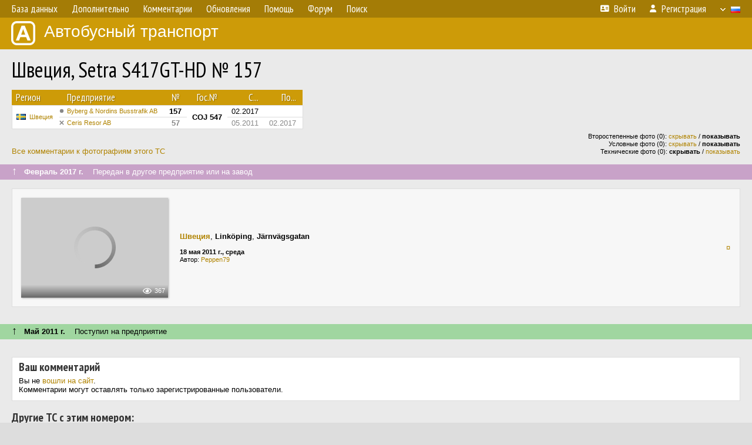

--- FILE ---
content_type: text/html; charset=UTF-8
request_url: https://fotobus.msk.ru/vehicle/315517/
body_size: 6589
content:
<!DOCTYPE html>
<html lang="ru">
<head>
<meta http-equiv="content-type" content="text/html;charset=UTF-8">
<meta name="description" content="Крупнейшая фотогалерея автобусного транспорта России и мира. Базы подвижного состава.">
<meta name="keywords" content="автобус фотогалерея городской транспорт фотографии междугородний транспорт база данных подвижной состав">
<meta name="theme-color" content="#cd9b08">
<meta property="og:title" content="Швеция, Setra S417GT-HD № 157">
<meta name="viewport" content="width=1000,user-scalable=yes">
<title>Швеция, Setra S417GT-HD № 157 — Автобусный транспорт</title>
<link rel="alternate" hreflang="x-default" href="https://fotobus.msk.ru/vehicle/315517/">
<link rel="alternate" hreflang="ru" href="https://fotobus.msk.ru/vehicle/315517/?lang=ru">
<link rel="alternate" hreflang="be" href="https://fotobus.msk.ru/vehicle/315517/?lang=be">
<link rel="alternate" hreflang="uk" href="https://fotobus.msk.ru/vehicle/315517/?lang=uk">
<link rel="alternate" hreflang="kk" href="https://fotobus.msk.ru/vehicle/315517/?lang=kk">
<link rel="alternate" hreflang="pl" href="https://fotobus.msk.ru/vehicle/315517/?lang=pl">
<link rel="alternate" hreflang="cs" href="https://fotobus.msk.ru/vehicle/315517/?lang=cs">
<link rel="alternate" hreflang="en" href="https://fotobus.msk.ru/vehicle/315517/?lang=en">
<link rel="alternate" hreflang="es" href="https://fotobus.msk.ru/vehicle/315517/?lang=es">
<link rel="alternate" hreflang="de" href="https://fotobus.msk.ru/vehicle/315517/?lang=de">
<link rel="alternate" hreflang="lt" href="https://fotobus.msk.ru/vehicle/315517/?lang=lt">
<link rel="alternate" hreflang="lv" href="https://fotobus.msk.ru/vehicle/315517/?lang=lv">
<link rel="alternate" hreflang="hu" href="https://fotobus.msk.ru/vehicle/315517/?lang=hu">
<link rel="alternate" hreflang="el" href="https://fotobus.msk.ru/vehicle/315517/?lang=el">
<link rel="shortcut icon" type="image/png" href="//fotobus.msk.ru/img/icons/fb_16.png">
<link rel="icon" type="image/png" href="//fotobus.msk.ru/img/icons/fb_16.png">
<link rel="apple-touch-icon" sizes="57x57" href="/img/icons/fb_57.png">
<link rel="apple-touch-icon" sizes="72x72" href="/img/icons/fb_72.png">
<link rel="apple-touch-icon" sizes="76x76" href="/img/icons/fb_76.png">
<link rel="apple-touch-icon" sizes="114x114" href="/img/icons/fb_114.png">
<link rel="apple-touch-icon" sizes="120x120" href="/img/icons/fb_120.png">
<link rel="apple-touch-icon" sizes="144x144" href="/img/icons/fb_144.png">
<link rel="apple-touch-icon" sizes="152x152" href="/img/icons/fb_152.png">
<link rel="shortcut icon" sizes="196x196" href="/img/icons/fb_512.png">
<link rel="shortcut icon" sizes="128x128" href="/img/icons/fb_128.png">
<link rel="shortcut icon" sizes="96x96" href="/img/icons/fb_96.png">
<link rel="shortcut icon" sizes="72x72" href="/img/icons/fb_72.png">
<link rel="shortcut icon" sizes="48x48" href="/img/icons/fb_48.png">
<link rel="shortcut icon" sizes="32x32" href="/img/icons/fb_32.png">
<link rel="shortcut icon" sizes="16x16" href="/img/icons/fb_16.png">
<link rel="preconnect" href="https://fonts.googleapis.com">
<link rel="preconnect" href="https://fonts.gstatic.com" crossorigin>
<link href="https://fonts.googleapis.com/css2?family=PT+Sans+Narrow:wght@400;700&amp;display=swap" rel="stylesheet">
<link rel="stylesheet" href="/css/fontawesome/css/all.min.css?1649450942">
<link rel="stylesheet" href="/css/style.css?1758309865">
<link rel="stylesheet" href="/css/desktop.css?1704281051">
<link rel="stylesheet" href="/css/comments.css?1709572146">
<script src="/js/jquery.js?1507064400"></script>
<script src="/js/jquery.lazy.min.js?1595590838"></script>
<script src="/js/core.js?1769256691"></script>
<script src="/comments.js?1705518204"></script>
<script>var pid = -315517;</script>
<script async src="//pagead2.googlesyndication.com/pagead/js/adsbygoogle.js"></script>
<script>
(adsbygoogle = window.adsbygoogle || []).push({
google_ad_client: "ca-pub-123456789",
enable_page_level_ads: true
});
</script>

<!-- Yandex.Metrika counter -->
<script >
   (function(m,e,t,r,i,k,a){m[i]=m[i]||function(){(m[i].a=m[i].a||[]).push(arguments)};
   m[i].l=1*new Date();k=e.createElement(t),a=e.getElementsByTagName(t)[0],k.async=1,k.src=r,a.parentNode.insertBefore(k,a)})
   (window, document, "script", "https://mc.yandex.ru/metrika/tag.js", "ym");

   ym(51791999, "init", {
        id:51791999,
        clickmap:true,
        trackLinks:true,
        accurateTrackBounce:true
   });
</script>
<!-- /Yandex.Metrika counter -->
</head>

<body>
<noscript><div><img src="https://mc.yandex.ru/watch/51791999" style="position:absolute; left:-9999px;" alt="" /></div></noscript>
<div id="backgr"></div>
<table class="tmain">
<tr><td class="mm-bar">
<ul class="mm mm-level-1"><li><a href="#" onclick="return false" class="mm-item"><span class="mm-label">База данных</span></a><div><ul class="mm-level-2"><li><a href="/models.php" class="mm-item"><span class="mm-label">Модели</span></a></li><li><a href="/#countries" class="mm-item"><span class="mm-label">Страны и регионы</span></a></li></ul></div></li><li><a href="#" onclick="return false" class="mm-item"><span class="mm-label">Дополнительно</span></a><div><ul class="mm-level-2"><li><a href="/news.php" class="mm-item"><span class="mm-label">Новости и хронология</span></a></li><li><a href="/misc/" class="mm-item"><span class="mm-label">Разные фотогалереи</span></a></li><li><a href="/links.php" class="mm-item"><span class="mm-label">Ссылки</span></a></li></ul></div></li><li><a href="/comments.php" class="mm-item"><span class="mm-label">Комментарии</span></a></li><li><a href="#" onclick="return false" class="mm-item"><span class="mm-label">Обновления</span></a><div><ul class="mm-level-2"><li><a href="/update.php?time=24" class="mm-item"><span class="mm-label">Новые фотографии</span></a></li><li><a href="/feed.php" class="mm-item"><span class="mm-label">Лента обновлений</span></a></li><li><a href="/update.php" class="mm-item"><span class="mm-label">Архив обновлений по датам</span></a></li></ul></div></li><li><a href="#" onclick="return false" class="mm-item"><span class="mm-label">Помощь</span></a><div><ul class="mm-level-2"><li><a href="/rules/" class="mm-item"><span class="mm-label">Правила сайта</span></a></li><li><a href="/rules/pub/" class="mm-item"><span class="mm-label">Критерии отбора фотографий</span></a></li><li><a href="/rules/photo/" class="mm-item"><span class="mm-label">Правила подписи фотографий</span></a></li><li><a href="/rules/reasons/" class="mm-item"><span class="mm-label">Замечания к фотографиям</span></a></li></ul></div></li><li><a href="//forum.fotobus.msk.ru" class="mm-item"><span class="mm-label">Форум</span></a></li><li><a href="/search.php" class="mm-item"><span class="mm-label">Поиск</span></a><div><ul class="mm-level-2"><li><a href="/search.php" class="mm-item"><span class="mm-label">Поиск фотографий</span></a></li><li><a href="/vsearch.php" class="mm-item"><span class="mm-label">Поиск ТС</span></a></li><li><a href="/csearch.php" class="mm-item"><span class="mm-label">Поиск комментариев</span></a></li><li><a href="/authors.php" class="mm-item"><span class="mm-label">Поиск авторов</span></a></li></ul></div></li><li class="mm-pad-right"><a href="/login.php" class="mm-item"><span class="mm-icon"><i class="fas fa-xs fa-address-card"></i></span><span class="mm-label">Войти</span></a></li><li><a href="/register.php" class="mm-item"><span class="mm-icon"><i class="fas fa-xs fa-user"></i></span><span class="mm-label">Регистрация</span></a></li><li class="mm-lang mm-wide"><a href="#" onclick="return false" class="mm-item"><span class="mm-icon"><img src="/img/arrow.png?1" class="arrow"></span><span class="mm-label">Русский</span><span class="mm-right-icon"><img src="/img/r/1.gif"></span></a><div><ul class="mm-level-2"><li><a href="/set.php?l=ru" class="mm-item"><span class="mm-icon"><img src="/img/r/1.gif"></span><span class="mm-label">Русский</span></a></li><li><a href="/set.php?l=be" class="mm-item"><span class="mm-icon"><img src="/img/r/2.gif"></span><span class="mm-label">Беларуская</span></a></li><li><a href="/set.php?l=uk" class="mm-item"><span class="mm-icon"><img src="/img/r/3.gif"></span><span class="mm-label">Українська</span></a></li><li><a href="/set.php?l=kk" class="mm-item"><span class="mm-icon"><img src="/img/r/4.gif"></span><span class="mm-label">Қазақ тілі</span></a></li><li><a href="/set.php?l=pl" class="mm-item"><span class="mm-icon"><img src="/img/r/c/65.gif"></span><span class="mm-label">Polski</span></a></li><li><a href="/set.php?l=cs" class="mm-item"><span class="mm-icon"><img src="/img/r/c/156.gif"></span><span class="mm-label">Čeština</span></a></li><li><a href="/set.php?l=en" class="mm-item"><span class="mm-icon"><img src="/img/r/c/158.gif"></span><span class="mm-label">English</span></a></li><li><a href="/set.php?l=es" class="mm-item"><span class="mm-icon"><img src="/img/r/40.gif"></span><span class="mm-label">Español</span></a></li><li><a href="/set.php?l=de" class="mm-item"><span class="mm-icon"><img src="/img/r/c/138.gif"></span><span class="mm-label">Deutsch</span></a></li><li><a href="/set.php?l=lt" class="mm-item"><span class="mm-icon"><img src="/img/r/c/140.gif"></span><span class="mm-label">Lietuvių</span></a></li><li><a href="/set.php?l=lv" class="mm-item"><span class="mm-icon"><img src="/img/r/c/141.gif"></span><span class="mm-label">Latviešu</span></a></li><li><a href="/set.php?l=hu" class="mm-item"><span class="mm-icon"><img src="/img/r/c/147.gif"></span><span class="mm-label">Magyar</span></a></li><li><a href="/set.php?l=el" class="mm-item"><span class="mm-icon"><img src="/img/r/c/174.gif"></span><span class="mm-label">Ελληνικά</span></a></li></ul></div></li></ul>
</td></tr>
<tr><td><a href="/" id="title"><img src="/img/fb.png" alt="Фотобус">Автобусный транспорт</a></td></tr>
<tr><td class="main">
<h1>Швеция, Setra S417GT-HD № 157</h1>
<table width="100%"><tr><td>
<table><tbody><tr><th class="d">Регион</th><th class="d" style="padding-left:13px">Предприятие</th><th class="c">№</th><th class="c">Гос.№</th><th class="r">С...</th><th class="r">По...</th></tr></tbody>
<tbody class="horlines">
<tr><td class="ds" rowspan="2"><a href="/country/5/"><img class="flag" src="/img/r/c/142.gif"></a>&nbsp;&nbsp;<a href="/city/142/">Швеция</a></td><td class="ds" style="text-indent:-15px; padding-left:15px;"><span class="d-symbol d-symbol-sm d-s-0"></span><span did="21142"><a href="/list.php?did=21142">Byberg &amp; Nordins Busstrafik AB</a></span></td><td class="c"><b>157</b></td><td class="c" rowspan="2"><b>COJ 547</b></td><td class="r">02.2017</td><td class="r">&nbsp;</td></tr>
<tr><td class="ds" style="color:#888 !important;text-indent:-15px; padding-left:15px;"><span class="d-symbol d-symbol-sm d-s-5"></span><span did="20517"><a href="/list.php?did=20517">Ceris Resor AB</a></span></td><td class="c" style="color:#888 !important;"><b>57</b></td><td class="r" style="color:#888 !important;">05.2011</td><td class="r" style="color:#888 !important;">02.2017</td></tr>
</tbody></table><br>
</td><td>
<!-- Yandex.RTB R-A-488942-2 -->
<div id="yandex_rtb_R-A-488942-2"></div>
<script type="text/javascript">
	(function(w, d, n, s, t) {
		w[n] = w[n] || [];
		w[n].push(function() {
			Ya.Context.AdvManager.render({
				blockId: "R-A-488942-2",
				renderTo: "yandex_rtb_R-A-488942-2",
				async: true
			});
		});
		t = d.getElementsByTagName("script")[0];
		s = d.createElement("script");
		s.type = "text/javascript";
		s.src = "//an.yandex.ru/system/context.js";
		s.async = true;
		t.parentNode.insertBefore(s, t);
	})(this, this.document, "yandexContextAsyncCallbacks");
</script>
</td></tr></table><br>
<div style="position:relative">
<div><a href="/comments.php?vid=315517">Все комментарии к фотографиям этого ТС</a></div>
<div class="sm" style="position:absolute; right:0; bottom:0; text-align:right">
<div>Второстепенные фото (0): <a href="/set.php?hidesec=1">скрывать</a> / <b>показывать</b></div>
<div>Условные фото (0): <a href="/set.php?hidecond=1">скрывать</a> / <b>показывать</b></div>
<div>Технические фото (0): <b>скрывать</b> / <a href="/set.php?showtech=1">показывать</a></div>
</div>
</div><br>
<div class="s19" style="padding:5px 20px 0; margin:0 -20px">
<div style="padding-bottom:6px; color:#fff"><span style="font-size:18px; line-height:12px">&uarr;</span> &nbsp; <b>Февраль 2017 г.</b> &nbsp;&nbsp; Передан в другое предприятие или на завод</div>
</div><br>
<a name="n343235"></a>
<div class="p20p s11"><table><tr>
<td class="pb_photo"><a href="/photo/456887/?vid=315517" target="_blank" class="prw"><img class="f" src="/img/prw-loader.gif" data-src="//s1.fotobus.msk.ru/photo/04/56/88/456887_s.jpg" alt="240 КБ"><div class="hpshade"><div class="eye-icon">367</div></div></a></td>
<td class="pb_descr">
<p><b class="pw-place"><a href="/city/142/">Швеция</a></b>, <b>Linköping</b>, <b>Järnvägsgatan</b></p>
	<p class="sm"><b>18 мая 2011 г., среда</b><br />Автор: <a href="/author/3019/">Peppen79</a></p>
</td>
<td class="r"><a href="/vehicle/315517/?hl_pid=456887" title="Подсветка по датам">&curren;</a></td>
</tr></table></div>
<br>
<br><div class="s12" style="padding:5px 20px 0; margin:0 -20px">
<div style="padding-bottom:6px"><span style="font-size:18px; line-height:12px">&uarr;</span> &nbsp; <b>Май 2011 г.</b> &nbsp;&nbsp; Поступил на предприятие</div>
</div><br>
<br>
<div class="p20" style="padding:0">
<script>
addTexts({
	'P_QUOTE_MSG': 'Нет смысла цитировать последнее сообщение целиком.<br />Если Вы хотите процитировать часть сообщения, выделите часть текста и нажмите на ссылку ещё раз.',
	'P_QUOTE_LEN': 'Слишком длинная цитата. Пользователям будет неудобно читать такой комментарий.<br>Пожалуйста, выделите конкретное предложение, на которое вы отвечаете, и нажмите на ссылку еще раз.',
	'P_QUOTE_TXT': 'Цитата',
	'P_DEL_CONF': 'Вы действительно хотите удалить свой комментарий?',
	'P_WAIT': 'Пожалуйста, подождите...',
	'P_ENTERTEXT': 'Введите текст комментария',
	'LOADING': 'Загрузка...'
});
</script>
<h4 class="pp-item-header">Ваш комментарий</h4>
<div style="padding:0 11px 11px">
Вы не <a href="/login.php">вошли на сайт</a>.<br />Комментарии могут оставлять только зарегистрированные пользователи.</div>
</div><br>
<h4>Другие ТС с этим номером:</h4>
<div class="p20w">
<table>
<tr>
<th>№</th>
<th>Гос.№</th>
<th>Предприятие</th>
<th class="r">Зав.№</th>
<th class="r">Постр.</th>
<th class="r">Утил.</th>
<th>Примечание</th>
</tr>
<tr class="s6"><td class="n"><a href="/vehicle/1079023/#n1327890" class="nf">157</a></td>
<td class="n"><a href="/vehicle/1079023/#n1327890" class="nf">F 487</a></td>
<td class="ds">Linjebuss</td>
<td class="rs"></td>
<td class="rs">1953</td>
<td class="rs"></td>
<td class="ds"></td>
</tr>
<tr class="s15"><td class="n"><a href="/vehicle/1398469/#n1799374" class="nf">157</a></td>
<td class="n"><a href="/vehicle/1398469/#n1799374" class="nf">EBW 033</a></td>
<td class="ds">VL</td>
<td class="rs"></td>
<td class="rs">1972</td>
<td class="rs"></td>
<td class="ds"></td>
</tr>
<tr class="s21"><td class="n"><a href="/vehicle/1398469/#n1799373" class="nf">157</a></td>
<td class="n"><a href="/vehicle/1398469/#n1799373" class="nf">U 862</a></td>
<td class="ds">Västerås Omnibus</td>
<td class="rs"></td>
<td class="rs">1972</td>
<td class="rs"></td>
<td class="ds"></td>
</tr>
<tr class="s15"><td class="n"><a href="/vehicle/1643537/#n2204688" class="nf">57</a></td>
<td class="n"><a href="/vehicle/1643537/#n2204688" class="nf">GZD 687</a></td>
<td class="ds">Uddevalla Omnibus</td>
<td class="rs"></td>
<td class="rs">1974</td>
<td class="rs"></td>
<td class="ds"></td>
</tr>
<tr class="s5"><td class="n"><a href="/vehicle/1642832/#n2203497" class="nf">57</a></td>
<td class="n"><a href="/vehicle/1642832/#n2203497" class="nf">ACM 979</a></td>
<td class="ds">Trollhättans Trafik</td>
<td class="rs">544585</td>
<td class="rs">1977</td>
<td class="rs"></td>
<td class="ds"></td>
</tr>
<tr class="s19"><td class="n"><a href="/vehicle/69367/#n1170715" class="nf">57</a></td>
<td class="n"><a href="/vehicle/69367/#n1170715" class="nf">ASP 755</a></td>
<td class="ds">ULTRA</td>
<td class="rs">9806</td>
<td class="rs">1981</td>
<td class="rs"></td>
<td class="ds"></td>
</tr>
<tr class="s5"><td class="n"><a href="/vehicle/999792/#n1217940" class="nf">57</a></td>
<td class="n"><a href="/vehicle/999792/#n1217940" class="nf">LJL 619</a></td>
<td class="ds">Tjörns Omnibustrafik</td>
<td class="rs">3110</td>
<td class="rs">1983</td>
<td class="rs"></td>
<td class="ds"></td>
</tr>
<tr class="s19"><td class="n"><a href="/vehicle/219861/#n1383276" class="nf">157</a></td>
<td class="n"><a href="/vehicle/219861/#n1383276" class="nf">CLU 681</a></td>
<td class="ds">SLT</td>
<td class="rs">852</td>
<td class="rs">1983</td>
<td class="rs"></td>
<td class="ds"></td>
</tr>
<tr class="s9"><td class="n"><a href="/vehicle/2130854/#n3014529" class="nf">157</a></td>
<td class="n"><a href="/vehicle/2130854/#n3014529" class="nf">CLT 208</a></td>
<td class="ds">Bussapågarna</td>
<td class="rs">42232</td>
<td class="rs">1984</td>
<td class="rs"></td>
<td class="ds"></td>
</tr>
<tr class="s18"><td class="n"><a href="/vehicle/1034902/#n1266310" class="nf">157</a></td>
<td class="n"><a href="/vehicle/1034902/#n1266310" class="nf">MTO 013</a></td>
<td class="ds">Wasatrafik</td>
<td class="rs">217</td>
<td class="rs">1986</td>
<td class="rs"></td>
<td class="ds"></td>
</tr>
<tr class="s9"><td class="n"><a href="/vehicle/1583685/#n2100665" class="nf">57</a></td>
<td class="n"><a href="/vehicle/1583685/#n2100665" class="nf">NMZ 655</a></td>
<td class="ds">Bodens Omnibus</td>
<td class="rs">1550</td>
<td class="rs">1987</td>
<td class="rs"></td>
<td class="ds"></td>
</tr>
<tr class="s19"><td class="n"><a href="/vehicle/204568/#n2361866" class="nf">57</a></td>
<td class="n"><a href="/vehicle/204568/#n2361866" class="nf">MSJ 889</a></td>
<td class="ds">Buss-Persson</td>
<td class="rs">6534</td>
<td class="rs">1987</td>
<td class="rs"></td>
<td class="ds"></td>
</tr>
<tr class="s9"><td class="n"><a href="/vehicle/485175/#n2244767" class="nf">57</a></td>
<td class="n"><a href="/vehicle/485175/#n2244767" class="nf">GYA 416</a></td>
<td class="ds">Kraftbuss</td>
<td class="rs">6430</td>
<td class="rs">1988</td>
<td class="rs"></td>
<td class="ds"></td>
</tr>
<tr class="s19"><td class="n"><a href="/vehicle/1735499/#n2368722" class="nf">57</a></td>
<td class="n"><a href="/vehicle/1735499/#n2368722" class="nf">NKO 260</a></td>
<td class="ds">Erlandssons Trafik</td>
<td class="rs">6303</td>
<td class="rs">1988</td>
<td class="rs"></td>
<td class="ds"></td>
</tr>
<tr class="s9"><td class="n"><a href="/vehicle/1273607/#n2370863" class="nf">157</a></td>
<td class="n"><a href="/vehicle/1273607/#n2370863" class="nf">OBO 995</a></td>
<td class="ds">JKT</td>
<td class="rs">6651</td>
<td class="rs">1990</td>
<td class="rs"></td>
<td class="ds"></td>
</tr>
<tr class="s19"><td class="n"><a href="/vehicle/1656651/#n2227872" class="nf">57</a></td>
<td class="n"><a href="/vehicle/1656651/#n2227872" class="nf">EKZ 589</a></td>
<td class="ds">T-Buss</td>
<td class="rs">7080</td>
<td class="rs">1991</td>
<td class="rs"></td>
<td class="ds"></td>
</tr>
<tr class="s9"><td class="n"><a href="/vehicle/496313/#n2289619" class="nf">57</a></td>
<td class="n"><a href="/vehicle/496313/#n2289619" class="nf">POS 200</a></td>
<td class="ds">Uppsala</td>
<td class="rs">67174</td>
<td class="rs">11.1991</td>
<td class="rs"></td>
<td class="ds">Trafikföreningen Brunnby-Uppsala upa (Kristian Larsson), Björklinge</td>
</tr>
<tr class="s19"><td class="n"><a href="/vehicle/496313/#n2289620" class="nf">57</a></td>
<td class="n"><a href="/vehicle/496313/#n2289620" class="nf">POS 200</a></td>
<td class="ds">Uppsala</td>
<td class="rs">67174</td>
<td class="rs">11.1991</td>
<td class="rs"></td>
<td class="ds">Kristian Larsson Busstrafik Ekonomisk Förening, Björklinge</td>
</tr>
<tr class="s9"><td class="n"><a href="/vehicle/1002226/#n1221038" class="nf">57</a></td>
<td class="n"><a href="/vehicle/1002226/#n1221038" class="nf">PRC 595</a></td>
<td class="ds">EB Trafik</td>
<td class="rs">7267</td>
<td class="rs">10.1992</td>
<td class="rs">03.2015</td>
<td class="ds"></td>
</tr>
<tr class="s19"><td class="n"><a href="/vehicle/285564/#n1332119" class="nf">57</a></td>
<td class="n"><a href="/vehicle/285564/#n1332119" class="nf">EGE 317</a></td>
<td class="ds">EGETrafiken</td>
<td class="rs">1396</td>
<td class="rs">1995</td>
<td class="rs"></td>
<td class="ds"></td>
</tr>
<tr class="s9"><td class="n"><a href="/vehicle/2200760/#n3116924" class="nf">57</a></td>
<td class="n"><a href="/vehicle/2200760/#n3116924" class="nf">COL 655</a></td>
<td class="ds">Söne Trafik</td>
<td class="rs">1781</td>
<td class="rs">1996</td>
<td class="rs"></td>
<td class="ds"></td>
</tr>
<tr class="s19"><td class="n"><a href="/vehicle/1001743/#n1220368" class="nf">157</a></td>
<td class="n"><a href="/vehicle/1001743/#n1220368" class="nf">JDR 295</a></td>
<td class="ds">Uddevalla Omnibus</td>
<td class="rs">148945</td>
<td class="rs">1998</td>
<td class="rs"></td>
<td class="ds"></td>
</tr>
<tr class="s9"><td class="n"><a href="/vehicle/1614145/#n2296472" class="nf">57</a></td>
<td class="n"><a href="/vehicle/1614145/#n2296472" class="nf">HRO 549</a></td>
<td class="ds">Bodens Buss</td>
<td class="rs">533</td>
<td class="rs">1998</td>
<td class="rs"></td>
<td class="ds"></td>
</tr>
<tr class="s19"><td class="n"><a href="/vehicle/1614145/#n2296474" class="nf">57</a></td>
<td class="n"><a href="/vehicle/1614145/#n2296474" class="nf">HRO 549</a></td>
<td class="ds">Västra Götaland</td>
<td class="rs">533</td>
<td class="rs">1998</td>
<td class="rs"></td>
<td class="ds">Claessons Turisttrafik HB (Västra Frölunda)</td>
</tr>
<tr class="s9"><td class="n"><a href="/vehicle/1485044/#n1936429" class="nf">57</a></td>
<td class="n"><a href="/vehicle/1485044/#n1936429" class="nf">JWZ 405</a></td>
<td class="ds">Polarbuss Trafik</td>
<td class="rs">38576</td>
<td class="rs">02.1999</td>
<td class="rs">12.2011</td>
<td class="ds"></td>
</tr>
<tr class="s19"><td class="n"><a href="/vehicle/1563177/#n2064462" class="nf">57</a></td>
<td class="n"><a href="/vehicle/1563177/#n2064462" class="nf">RHF 520</a></td>
<td class="ds">Kiruna Trafik</td>
<td class="rs">9202</td>
<td class="rs">02.2000</td>
<td class="rs">07.2016</td>
<td class="ds"></td>
</tr>
<tr class="s9"><td class="n"><a href="/vehicle/1524172/#n2001684" class="nf">157</a></td>
<td class="n"><a href="/vehicle/1524172/#n2001684" class="nf">SCH 187</a></td>
<td class="ds">BL</td>
<td class="rs">430-01</td>
<td class="rs">2001</td>
<td class="rs"></td>
<td class="ds"></td>
</tr>
<tr class="s19"><td class="n"><a href="/vehicle/1104500/#n980295" class="nf">57</a></td>
<td class="n"><a href="/vehicle/1104500/#n980295" class="nf">SFY 094</a></td>
<td class="ds">Orusttrafiken</td>
<td class="rs">8647</td>
<td class="rs">2001</td>
<td class="rs"></td>
<td class="ds"></td>
</tr>
<tr class="s5"><td class="n"><a href="/vehicle/1784422/#n2450435" class="nf">57</a></td>
<td class="n"><a href="/vehicle/1784422/#n2450435" class="nf">UDM 968</a></td>
<td class="ds">Svalbovikens Buss</td>
<td class="rs">855870</td>
<td class="rs">2003</td>
<td class="rs"></td>
<td class="ds"></td>
</tr>
<tr class="s19"><td class="n"><a href="/vehicle/1784422/#n2450433" class="nf">57</a></td>
<td class="n"><a href="/vehicle/1784422/#n2450433" class="nf">UDM 968</a></td>
<td class="ds">Örebro</td>
<td class="rs">855870</td>
<td class="rs">2003</td>
<td class="rs"></td>
<td class="ds">Tage Rejmes i Örebro Lastvagnar AB (Örebro)</td>
</tr>
<tr class="s9"><td class="n"><a href="/vehicle/1619625/#n2162304" class="nf">157</a></td>
<td class="n"><a href="/vehicle/1619625/#n2162304" class="nf">TSC 580</a></td>
<td class="ds">KR Trafik</td>
<td class="rs">S020362</td>
<td class="rs">04.2003</td>
<td class="rs"></td>
<td class="ds"></td>
</tr>
<tr class="s19"><td class="n"><a href="/vehicle/1130988/#n956392" class="nf">57</a></td>
<td class="n"><a href="/vehicle/1130988/#n956392" class="nf">TSK 310</a></td>
<td class="ds">KR Trafik</td>
<td class="rs">9782</td>
<td class="rs">04.2003</td>
<td class="rs"></td>
<td class="ds"></td>
</tr>
<tr class="s9"><td class="n"><a href="/vehicle/224850/#n1308020" class="nf">57</a></td>
<td class="n"><a href="/vehicle/224850/#n1308020" class="nf">XCN 159</a></td>
<td class="ds">Ceris Resor</td>
<td class="rs">504</td>
<td class="rs">2005</td>
<td class="rs"></td>
<td class="ds"></td>
</tr>
<tr class="s19"><td class="n"><a href="/vehicle/377632/#n419204">57</a></td>
<td class="n"><a href="/vehicle/377632/#n419204">CZF 238</a></td>
<td class="ds">Vänersborgs Linje</td>
<td class="rs">194</td>
<td class="rs">2007</td>
<td class="rs"></td>
<td class="ds"></td>
</tr>
<tr class="s9"><td class="n"><a href="/vehicle/1548969/#n2040816" class="nf">157</a></td>
<td class="n"><a href="/vehicle/1548969/#n2040816" class="nf">CYH 820</a></td>
<td class="ds">Lingmerths Resebyrå</td>
<td class="rs">1191-1</td>
<td class="rs">11.2011</td>
<td class="rs"></td>
<td class="ds"></td>
</tr>
<tr class="s11"><td class="n"><a href="/vehicle/1762472/#n2412473" class="nf">57</a></td>
<td class="n"><a href="/vehicle/1762472/#n2412473" class="nf">DJG 844</a></td>
<td class="ds">Byberg &amp; Nordins</td>
<td class="rs">14087</td>
<td class="rs">02.2014</td>
<td class="rs"></td>
<td class="ds"></td>
</tr>
<tr class="s1"><td class="n"><a href="/vehicle/1077539/#n3175150" class="nf">57</a></td>
<td class="n"><a href="/vehicle/1077539/#n3175150" class="nf">YBL 245</a></td>
<td class="ds">Bergdahls Buss</td>
<td class="rs">273800</td>
<td class="rs">04.2016</td>
<td class="rs"></td>
<td class="ds"></td>
</tr>
<tr class="s11"><td class="n"><a href="/vehicle/1278084/#n3283872" class="nf">157</a></td>
<td class="n"><a href="/vehicle/1278084/#n3283872" class="nf">PDG 04J</a></td>
<td class="ds">Granbergs Buss</td>
<td class="rs">P178310</td>
<td class="rs">2017</td>
<td class="rs"></td>
<td class="ds"></td>
</tr>
<tr class="s1"><td class="n"><a href="/vehicle/1638659/#n2195289" class="nf">157</a></td>
<td class="n"><a href="/vehicle/1638659/#n2195289" class="nf">ZLJ 933</a></td>
<td class="ds">Bergkvarabuss</td>
<td class="rs">281265</td>
<td class="rs">07.2018</td>
<td class="rs"></td>
<td class="ds"></td>
</tr>
<tr class="s11"><td class="n"><a href="/vehicle/2400030/#n3423778" class="nf">157</a></td>
<td class="n"><a href="/vehicle/2400030/#n3423778" class="nf">CJA 69H</a></td>
<td class="ds">Byberg &amp; Nordins</td>
<td class="rs"></td>
<td class="rs">2022</td>
<td class="rs"></td>
<td class="ds"></td>
</tr>
</table>
</div><br><br>
</td></tr>
<tr><td id="adframe">

<script async src="//pagead2.googlesyndication.com/pagead/js/adsbygoogle.js"></script>
<!-- fb_adaptive -->
<ins class="adsbygoogle"
     style="display:block"
     data-ad-client="ca-pub-6384828342920678"
     data-ad-slot="2830008903"
     data-ad-format="auto"></ins>
<script>
(adsbygoogle = window.adsbygoogle || []).push({});
</script>

</td></tr>
<tr><td class="footer"><b><a href="/">Главная</a> &nbsp; &nbsp; <a href="https://forum.fotobus.msk.ru">Форум</a> &nbsp; &nbsp; <a href="/rules/">Правила</a></b><br>
<div class="sitecopy">&copy; Администрация сайта и авторы фотоматериалов, 2007—2026<br>Использование фотографий и иных материалов, опубликованных на сайте, допускается только с разрешения их авторов.</div>
</td></tr>
</table>

<div id="nav_up"></div>

</body>
</html>


--- FILE ---
content_type: text/html; charset=utf-8
request_url: https://www.google.com/recaptcha/api2/aframe
body_size: 267
content:
<!DOCTYPE HTML><html><head><meta http-equiv="content-type" content="text/html; charset=UTF-8"></head><body><script nonce="t5gj9xBWNWm2-qhIZIQuCw">/** Anti-fraud and anti-abuse applications only. See google.com/recaptcha */ try{var clients={'sodar':'https://pagead2.googlesyndication.com/pagead/sodar?'};window.addEventListener("message",function(a){try{if(a.source===window.parent){var b=JSON.parse(a.data);var c=clients[b['id']];if(c){var d=document.createElement('img');d.src=c+b['params']+'&rc='+(localStorage.getItem("rc::a")?sessionStorage.getItem("rc::b"):"");window.document.body.appendChild(d);sessionStorage.setItem("rc::e",parseInt(sessionStorage.getItem("rc::e")||0)+1);localStorage.setItem("rc::h",'1769657577975');}}}catch(b){}});window.parent.postMessage("_grecaptcha_ready", "*");}catch(b){}</script></body></html>